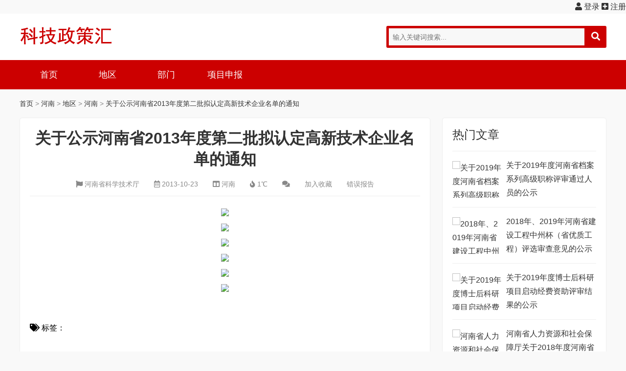

--- FILE ---
content_type: text/html
request_url: http://henan.kjzch.com/hn/2013-10-23/53411.html
body_size: 5427
content:
<!DOCTYPE html>
<html lang="zh-CN">
<head>
<meta charset="UTF-8"/>
<meta http-equiv="Cache-Control" content="no-transform"/>
<meta http-equiv="Cache-Control" content="no-siteapp"/>
<meta name="applicable-device" content="mobile"/>
<meta name="renderer" content="webkit">
<meta name="format-detection" content="telephone=no"/>
<meta http-equiv="X-UA-Compatible" content="IE=edge,chrome=1"/>
<meta name="viewport" content="width=device-width, initial-scale=1.0, maximum-scale=1.0, user-scalable=no"/>
<meta name="keywords" content="关于公示河南省2013年度第二批拟认定高新技术企业名单的通知" />
<meta name="description" content="关于公示河南省2013年度第二批拟认定高新技术企业名单的通知 " />
<title>关于公示河南省2013年度第二批拟认定高新技术企业名单的通知--科技政策汇</title>
<link rel="stylesheet" type="text/css" href="http://www.kjzch.com/skin/ecms200/css/all.min.css" media="screen"/>
<link rel="stylesheet" type="text/css" href="http://www.kjzch.com/skin/ecms200/css/style.css" media="screen"/>
<script src="http://www.kjzch.com/skin/ecms200/js/jquery-1.8.3.min.js" type="text/javascript"></script>
<script type="text/javascript" src="http://www.kjzch.com/e/data/js/ajax.js"></script>
<!--[if lt IE 9]>
<script type="text/javascript" src="http://www.kjzch.com/skin/ecms200/js/html5shiv.v3.72.min.js"></script>
<![endif]-->
<base href="http://www.kjzch.com/" />
</head>
<body>
<div align="right">
<script>document.write('<script src="http://www.kjzch.com/e/member/login/loginjs.php?t='+Math.random()+'"><'+'/script>');</script>
</div>
<header class="header">
  <div class="inner">
    <div class="logo">
      <h1><a title="科技政策汇" href="http://www.kjzch.com/" style="background-image:url(http://www.kjzch.com/skin/ecms200/images/logo.png);">科技政策汇</a></h1>
    </div>
    <div class="search">
      <div class="searchForm bgcolor">
      <form onsubmit="return checkSearchForm()" method="post" name="searchform" action="http://www.kjzch.com/e/search/index.php" >
        <input type="text" name="keyboard" id="edtSearch" class="text" value="" placeholder="输入关键词搜索..." x-webkit-speech=""/>
        <button type="submit" id="btnPost" name="submit" class="submit"><i class="fas fa-search"></i></button>
        <input type="hidden" value="title" name="show">
        <input type="hidden" value="1" name="tempid">
        <input type="hidden" value="news" name="tbname">
        <input name="mid" value="1" type="hidden">
        <input name="dopost" value="search" type="hidden">
      </form>
      </div>
    </div>
    <div class="navBtn"> <span></span> </div>
    <div class="schBtn"> <i class="fas fa-search"></i> </div>
    <div class="clear"></div>
  </div>
</header>
<nav class="nav bgcolor">
  <div class="inner">
    <ul>
    <li class=""><a href="http://www.kjzch.com/">首页</a></li>
      <li class="" ><a href="http://henan.kjzch.com/diqu">地区</a><ul><li><a href="http://henan.kjzch.com/hn">河南</a></li><li><a href="http://henan.kjzch.com/zhengzhou">郑州</a></li><li><a href="http://henan.kjzch.com/kaifeng">开封</a></li><li><a href="http://henan.kjzch.com/luoyang">洛阳</a></li><li><a href="http://henan.kjzch.com/xinxiang">新乡</a></li><li><a href="http://henan.kjzch.com/nanyang">南阳</a></li><li><a href="http://henan.kjzch.com/jiaozuo">焦作</a></li><li><a href="http://henan.kjzch.com/xuchang">许昌</a></li><li><a href="http://henan.kjzch.com/luohe">漯河</a></li><li><a href="http://henan.kjzch.com/zhumadian">驻马店</a></li><li><a href="http://henan.kjzch.com/xinyang">信阳</a></li><li><a href="http://henan.kjzch.com/anyang">安阳</a></li><li><a href="http://henan.kjzch.com/shangqiu">商丘</a></li><li><a href="http://henan.kjzch.com/pingdingshan">平顶山</a></li><li><a href="http://henan.kjzch.com/zhoukou">周口</a></li><li><a href="http://henan.kjzch.com/puyang">濮阳</a></li><li><a href="http://henan.kjzch.com/sanmenxia">三门峡</a></li><li><a href="http://henan.kjzch.com/hebi">鹤壁</a></li><li><a href="http://henan.kjzch.com/jiyuan">济源</a></li></ul></li><li class="" ><a href="http://henan.kjzch.com/bumen">部门</a><ul><li><a href="http://henan.kjzch.com/keji">科技</a></li><li><a href="http://henan.kjzch.com/gongxin">工信</a></li><li><a href="http://henan.kjzch.com/fagai">发改</a></li><li><a href="http://henan.kjzch.com/shijian">市监</a></li><li><a href="http://henan.kjzch.com/zhengfu">政府</a></li><li><a href="http://henan.kjzch.com/caizheng">财政</a></li><li><a href="http://henan.kjzch.com/wenjian">文件</a></li><li><a href="http://henan.kjzch.com/shenji">审计</a></li><li><a href="http://henan.kjzch.com/qita">其他</a></li></ul></li><li class="" ><a href="http://henan.kjzch.com/xiangmu">项目申报</a><ul><li><a href="http://henan.kjzch.com/gaoxin/">河南省高新技术企业申报</a></li><li><a href="http://henan.kjzch.com/gongcheng/">河南省工程技术研究中心申报</a></li><li><a href="http://henan.kjzch.com/shiyanshi/">河南省重点实验室申报</a></li><li><a href="http://henan.kjzch.com/lianmeng/">河南省产业技术创新战略联盟申报</a></li><li><a href="http://henan.kjzch.com/qiyejishuzhongxin/">河南省企业技术中心申报</a></li><li><a href="http://henan.kjzch.com/zhichanguanbiao/">河南省知识产权贯标申报</a></li></ul></li>    </ul>
  </div>
</nav>
<div class="wrapper">
  <div class="inner">
    <div class="breadcrumb"> <a href="http://www.kjzch.com/">首页</a>&nbsp;>&nbsp;<a href="http://henan.kjzch.com">河南</a>&nbsp;>&nbsp;<a href="http://henan.kjzch.com/diqu">地区</a>&nbsp;>&nbsp;<a href="http://henan.kjzch.com/hn">河南</a> &gt; <a href="http://henan.kjzch.com/hn/2013-10-23/53411.html" title="关于公示河南省2013年度第二批拟认定高新技术企业名单的通知">关于公示河南省2013年度第二批拟认定高新技术企业名单的通知</a> </div>
    <div class="clear"></div>
    <main class="main">
      <article class="details cate3">
        <h1 class="title">关于公示河南省2013年度第二批拟认定高新技术企业名单的通知</h1>
        <div class="meta"> 
        <span><i class="fas fa-flag"></i> <a href="http://www.kjzch.com/e/action/ListInfo.php?classid=3&ph=1&befrom=河南省科学技术厅" title="河南省科学技术厅" target="_blank">河南省科学技术厅</a></span>
        <span><i class="far fa-calendar-alt"></i> <time datetime="2013-10-23"> <a href="http://www.kjzch.com/e/action/ListInfo.php?classid=3&ph=1&newsdate=2013-10-23" title="2013-10-23" target="_blank">2013-10-23</a></time></span> 
        <span><i class="fas fa-columns"></i> <a href="http://henan.kjzch.com/hn" title="河南" target="_blank">河南</a></span> <span><i class="fas fa-fire"></i> <script src=http://www.kjzch.com/e/public/ViewClick/?classid=3&id=53411&addclick=1></script>℃</span> <span><i class="fas fa-comments"></i> <script src=http://www.kjzch.com/e/public/ViewClick/?classid=3&id=53411&down=2></script></span> <span><a href="http://www.kjzch.com/e/member/fava/add/?classid=3&id=53411">加入收藏</a></span> <span><a href="http://www.kjzch.com/e/public/report/?classid=3&id=53411">错误报告</a></span></div>
          <div class="pcd_rb" style="margin-bottom: 10px;"><script src=http://www.kjzch.com/d/js/k79k/k82k17.js></script></div>
<div class="mbd_rb" style="margin-bottom: 10px;"><img src="http://www.kjzch.com/skin/apic/mbd_18.png" style="width: 100%; height: 100%"></div>
        <div class="entry">
          <div align="center"><img src="http://kjt.henan.gov.cn/upload/file/20131023/xsb01.jpg" width="600" height="750"></div><div align="center"><img src="http://kjt.henan.gov.cn/upload/file/20131023/xsb02.jpg" width="600" height="750"></div><div align="center"><img src="http://kjt.henan.gov.cn/upload/file/20131023/xsb03.jpg" width="600" height="750"></div><div align="center"><img src="http://kjt.henan.gov.cn/upload/file/20131023/xsb04.jpg" width="600" height="750"></div><div align="center"><img src="http://kjt.henan.gov.cn/upload/file/20131023/xsb05.jpg" width="600" height="750"></div><div align="center"><img src="http://kjt.henan.gov.cn/upload/file/20131023/xsb06.jpg" width="600" height="750"></div>        </div>
        <div class="pagenavi">  </div>
        <div class="pcd_rb" style="margin-top: 10px;"><script src=http://www.kjzch.com/d/js/k79k/k82k19.js></script></div>
<div class="mbd_rb" style="margin-top: 10px;"><img src="http://www.kjzch.com/skin/apic/mbd_20.png" style="width: 100%; height: 100%"></div>
        <div class="tags"> <span><i class="fas fa-tags"></i> 标签：</span>  </div>
        <div class="postnavi">
          <div class="prev"> <span>上一篇：</span><a href='http://henan.kjzch.com/hn/2013-10-23/53409.html'>关于公示河南省2013年度第四批拟更名高新技术企业名单的通知</a> </div>
          <div class="next"> <span>下一篇：</span><a href='http://henan.kjzch.com/hn/2013-10-23/53413.html'>关于公示河南省2013年度第二批拟通过复审的高新技术企业名单的通知</a> </div>
        </div>
        <section class="related">
          <h3 class="boxtitle">相关推荐</h3>
          <ul>
                      </ul>
        </section>
<link href="http://www.kjzch.com/skin/ecmspl/css/pl.css" rel="stylesheet">
<div class="showpage" id="plpost">
<table width="100%" border="0" cellpadding="0" cellspacing="0"  style="line-height: 25px; padding: 5px 3px 1px 8px; font-size: 18px;">
<tr><td><strong><font color="#333333">留言与评论（共有 <span id="infocommentnumarea">0</span> 条评论）</font></strong></td></tr>
</table>
<script>
		  function CheckPl(obj)
		  {
		  if(obj.saytext.value=="")
		  {
		  alert("您没什么话要说吗？");
		  obj.saytext.focus();
		  return false;
		  }
		  return true;
		  }
		  </script>
<form action="http://www.kjzch.com/e/pl/doaction.php" method="post" name="saypl" id="saypl" onsubmit="return CheckPl(document.saypl)">
<table width="100%" border="0" cellpadding="0" cellspacing="0" id="plpost">
<tr>
<td>
<table width="100%" border="0" cellspacing="10" cellpadding="0">
<tr>
<td>
<script src="http://www.kjzch.com/e/pl/loginjspl.php"></script>
<textarea name="saytext" rows="6" id="saytext" placeholder="请遵守互联网相关规定，不要发布广告和违法内容!"></textarea>
<script src="http://www.kjzch.com/d/js/js/plface.js"></script>&nbsp;&nbsp;&nbsp;
<table width='100%' align='left' cellpadding=3 cellspacing=1 bgcolor='#FFF'>
<tr>
<td width="80%" height="40" bgcolor="#FFFFFF">验证码：<input name="key" type="text" class="inputText" size="16" />
<img src="http://www.kjzch.com/e/ShowKey/?v=pl" align="absmiddle" name="plKeyImg" id="plKeyImg" onclick="plKeyImg.src='http://www.kjzch.com/e/ShowKey/?v=pl&t='+Math.random()" title="看不清楚,点击刷新" /> 
</td> 
<td width="20%" height="40" bgcolor="#FFFFFF"> 
<input name="sumbit" type="submit" value="提交评论" tabindex="6" style="border-radius: 5px;font-size: 16px;background: #e94c3d none repeat scroll 0% 0%;border: 0px none;margin: 0px 16px;padding: 1px 16px;height: 33px;line-height: 30px;color: rgb(255, 255, 255);opacity: 0.95;">
<input name="id" type="hidden" id="id" value="53411" />
<input name="classid" type="hidden" id="classid" value="3" />
<input name="enews" type="hidden" id="enews" value="AddPl" />
<input name="repid" type="hidden" id="repid" value="0" />
<input type="hidden" name="ecmsfrom" value="http://henan.kjzch.com/hn/2013-10-23/53411.html">
</td>
</tr>  
</table> 
</td>
</tr>
</table>
</td>
</tr>
</table></form>
	<table width="100%" border="0" cellpadding="3" cellspacing="1" bgcolor="#FFFFFF">
        <tr>
          <td bgcolor="#FFFFFF" id="infocommentarea"></td>
        </tr>
        </table>
 <script src="http://www.kjzch.com/e/extend/infocomment/commentajax.php?classid=3&id=53411"></script>
</div>	
      </article>
    </main>
    <aside class="sidebar">
      <section class="widget hotpost">
        <h3>热门文章</h3>
        <ul>
                    <li class="pic">
            <figure class="thumbnail"><a href="http://henan.kjzch.com/hn/2019-11-29/126017.html" title="关于2019年度河南省档案系列高级职称评审通过人员的公示"><img src="" alt="关于2019年度河南省档案系列高级职称评审通过人员的公示"/></a></figure>
            <p><a href="http://henan.kjzch.com/hn/2019-11-29/126017.html" title="关于2019年度河南省档案系列高级职称评审通过人员的公示">关于2019年度河南省档案系列高级职称评审通过人员的公示</a></p>
          </li>
                    <li class="pic">
            <figure class="thumbnail"><a href="http://henan.kjzch.com/hn/2019-09-21/107247.html" title="2018年、2019年河南省建设工程中州杯（省优质工程）评选审查意见的公示"><img src="" alt="2018年、2019年河南省建设工程中州杯（省优质工程）评选审查意见的公示"/></a></figure>
            <p><a href="http://henan.kjzch.com/hn/2019-09-21/107247.html" title="2018年、2019年河南省建设工程中州杯（省优质工程）评选审查意见的公示">2018年、2019年河南省建设工程中州杯（省优质工程）评选审查意见的公示</a></p>
          </li>
                    <li class="pic">
            <figure class="thumbnail"><a href="http://henan.kjzch.com/hn/2019-12-05/126169.html" title="关于2019年度博士后科研项目启动经费资助评审结果的公示"><img src="" alt="关于2019年度博士后科研项目启动经费资助评审结果的公示"/></a></figure>
            <p><a href="http://henan.kjzch.com/hn/2019-12-05/126169.html" title="关于2019年度博士后科研项目启动经费资助评审结果的公示">关于2019年度博士后科研项目启动经费资助评审结果的公示</a></p>
          </li>
                    <li class="pic">
            <figure class="thumbnail"><a href="http://henan.kjzch.com/hn/2019-08-29/101075.html" title="河南省人力资源和社会保障厅关于2018年度河南省人力资源社会保障优秀调研成果的通报"><img src="" alt="河南省人力资源和社会保障厅关于2018年度河南省人力资源社会保障优秀调研成果的通报"/></a></figure>
            <p><a href="http://henan.kjzch.com/hn/2019-08-29/101075.html" title="河南省人力资源和社会保障厅关于2018年度河南省人力资源社会保障优秀调研成果的通报">河南省人力资源和社会保障厅关于2018年度河南省人力资源社会保障优秀调研成果的通报</a></p>
          </li>
                    <li class="pic">
            <figure class="thumbnail"><a href="http://henan.kjzch.com/hn/2019-08-12/67445.html" title="关于2019年河南省职业教育教学专家拟入选人员的公示"><img src="" alt="关于2019年河南省职业教育教学专家拟入选人员的公示"/></a></figure>
            <p><a href="http://henan.kjzch.com/hn/2019-08-12/67445.html" title="关于2019年河南省职业教育教学专家拟入选人员的公示">关于2019年河南省职业教育教学专家拟入选人员的公示</a></p>
          </li>
                  </ul>
      </section>
      <section class="widget divads">
      	<div class="pcd_rb"><script src=http://www.kjzch.com/d/js/k79k/k82k10.js></script></div>
		<div class="mbd_rb"><table width="100%" height="250"  style="background-color:#ccc;">
    <tr align="center">
      <td style="text-align: center;color: #666;"></td>
    </tr>
  </table></div>
      </section>
      <section class="widget newpost">
        <h3>最新文章</h3>
        <ul>
                    <li class="text"><a href="http://henan.kjzch.com/zhengzhou/2020-06-04/696060.html" title="关于2020年上半年雨露计划短期技能培训补贴的公示">关于2020年上半年雨露计划短期技能培训补贴的公示</a>
            <time datetime="2020-06-04 00:00:00"><i class="far fa-calendar-alt"></i> 2020-06-04</time>
          </li>
                   <li class="text"><a href="http://henan.kjzch.com/zhengzhou/2020-06-04/696058.html" title="2020年度贫困群众身患重度残疾人口护理补贴公示">2020年度贫困群众身患重度残疾人口护理补贴公示</a>
            <time datetime="2020-06-04 00:00:00"><i class="far fa-calendar-alt"></i> 2020-06-04</time>
          </li>
                   <li class="text"><a href="http://henan.kjzch.com/zhengzhou/2020-06-04/696056.html" title="荥阳慈善总会会长付冬菊看望慰问“两癌”困难妇女">荥阳慈善总会会长付冬菊看望慰问“两癌”困难妇女</a>
            <time datetime="2020-06-04 00:00:00"><i class="far fa-calendar-alt"></i> 2020-06-04</time>
          </li>
                   <li class="text"><a href="http://henan.kjzch.com/zhengzhou/2020-06-04/696050.html" title="郑州市卫健委对我市妇幼民生实事免费筛查 及妇幼健康教育工作进行督导质控">郑州市卫健委对我市妇幼民生实事免费筛查 及妇幼健康教育工作进行督导质控</a>
            <time datetime="2020-06-04 00:00:00"><i class="far fa-calendar-alt"></i> 2020-06-04</time>
          </li>
                   <li class="text"><a href="http://henan.kjzch.com/zhengzhou/2020-06-04/696048.html" title="关于邱伟航 豫（2019）中牟县不动产权第0009704号遗失声明">关于邱伟航 豫（2019）中牟县不动产权第0009704号遗失声明</a>
            <time datetime="2020-06-04 00:00:00"><i class="far fa-calendar-alt"></i> 2020-06-04</time>
          </li>
                 </ul>
      </section>
      <section class="widget divads">
      	<div class="pcd_rb"><script src=http://www.kjzch.com/d/js/k79k/k82k12.js></script></div>
		<div class="mbd_rb"><table width="100%" height="250"  style="background-color:#ccc;">
    <tr align="center">
      <td style="text-align: center;color: #666"></td>
    </tr>
  </table></div>
      </section>
      <section class="widget divTags">
        <h3>标签列表</h3>
        <ul>
                  </ul>
      </section>
      <section class="widget divads">
      	<div class="pcd_rb"><script src=http://www.kjzch.com/d/js/k79k/k82k14.js></script></div>
		<div class="mbd_rb"><table width="100%" height="250"  style="background-color:#ccc;">
    <tr align="center">
      <td style="text-align: center;color: #666"></td>
    </tr>
  </table></div>
      </section>
    </aside>
  </div>
</div>
<footer class="footer">
  <div class="inner">
    <section class="links">
      <ul>
       <li><a href="http://www.kjzch.com/us" target="_blank">关于我们</a></li>
       <li><a href="http://www.kjzch.com/e/tool/feedback/?bid=1" target="_blank">联系我们</a></li>
      </ul>
    </section>
<div class="btm">
      <div class="copyright">
        <p>Copyright &copy; <a href="http://www.kjzch.com/">科技政策汇</a> Rights Reserved. 豫ICP备09029666号-26<script>
var _hmt = _hmt || [];
(function() {
  var hm = document.createElement("script");
  hm.src = "https://hm.baidu.com/hm.js?b8b25d7fb378b4f9cdf6bf504e997606";
  var s = document.getElementsByTagName("script")[0]; 
  s.parentNode.insertBefore(hm, s);
})();
</script>
</p>
      </div>
    </div>
  </div>
<script src="http://www.kjzch.com/e/extend/DoTimeRepage/"></script>
</footer>
<script type="text/javascript" src="http://www.kjzch.com/skin/ecms200/js/theia-sticky-sidebar.min.js"></script>
<script type="text/javascript" src="http://www.kjzch.com/skin/ecms200/js/global.js"></script>

</body>
</html>

--- FILE ---
content_type: text/html; charset=utf-8
request_url: http://www.kjzch.com/e/public/ViewClick/?classid=3&id=53411&addclick=1
body_size: 20
content:
document.write('1');

--- FILE ---
content_type: text/html; charset=utf-8
request_url: http://www.kjzch.com/e/member/login/loginjs.php?t=0.10271714415237887
body_size: 276
content:
document.write("<a href=\"http://www.kjzch.com/e/member/login/\" rel=\"nofollow\"><i class=\"fa fa-user\"></i>  登录</a> <a href=\"http://www.kjzch.com/e/member/register/index.php?tobind=0&groupid=1\" rel=\"nofollow\"><i class=\"fa fa-plus-square\"></i>  注册</a> ");


--- FILE ---
content_type: text/css
request_url: http://www.kjzch.com/skin/ecms200/css/style.css
body_size: 6562
content:
/*
Theme ID: ecms200
*/
/*初始化样式*/
* {-webkit-tap-highlight-color:transparent;}
article, aside, details, figcaption, figure, footer, header, main, nav, section {display:block;}
div,html,body, div, dl, dt, dd, ul, ol, li, h1, h2, h3, h4, h5, h6, pre, code, form, fieldset, legend, input, textarea, select, p, blockquote, th, td, hr, button, article, aside, details, figcaption, figure, footer, header, hgroup, menu, nav, section, main {margin:0; padding:0;}
body {background-color:#f9f9f9; color:#333; font:16px/1.75em Arial,"Microsoft Yahei","Lucida Grande"; overflow-x:hidden; width:100%;/*设置宽度*/}
table {background-color: transparent; border-spacing: 0; border-collapse: collapse; font-size:16px; width:100%; border-top:1px solid #ddd; border-left:1px solid #ddd; box-sizing: border-box;}
table th {background-color:#f8f8f8; text-align:center; box-sizing: border-box;}
table td, table th{padding:10px;border:1px solid #ddd; box-sizing: border-box;}

button, select, input, textarea{background:none; border:none; border-radius:0; -webkit-border-radius:0; color:#333; outline:none; -webkit-appearance:none;}
input:focus { outline: none;}
textarea{resize:none;}

a {text-decoration:none; outline:none; color:#333;}
a:focus {outline:none; -moz-outline:none;}
a:hover {color:#c00;}
a img {border:none;}
li {list-style:none;}

/*全局样式*/
.inner {width:1440px; margin:0 auto;}
.clear{ clear:both; height:0px; overflow:hidden;}
.thumbnail {position:relative; overflow: hidden;}
.thumbnail a {display:block; position:relative; overflow:hidden; padding-bottom:75%;}
.thumbnail img {display:block; position:absolute; left:0; top:0; width:100%; height:100%;}
.postbottom {font-size:14px; color:#999; margin-left:80px; margin-bottom:20px;}
.bgcolor {background-color:#c00;}
/*广告代码*/
.boxpic {overflow:hidden; margin-bottom:2.43%; background-color:#fff; border:1px solid #eee; border-radius:5px; padding:20px;}
.boxpic a, .postpic {display:block;}
.boxpic img, .postpic img {display:block; width:100%; height:auto;}
.postpic {overflow:hidden; margin-bottom:2.43%;}
/*404页面*/
.error .title {font-size:36px; font-weight:normal; text-align:center; line-height: 1.35em; margin-bottom:3.5%;}
.error .warning {text-align:center; font-size:28px; margin-bottom:5%; line-height: 1.75em; border-bottom:1px solid #eee; padding-bottom:5%;}
.error .related .boxtitle {text-align:center;}
/*全站头部*/
.header {padding:25px 0; background-color:#fff;}
.header .inner {position:relative;}
/*logo*/
.logo {float:left;}
.logo a {display:block; width:190px; height:40px; overflow: hidden; background:no-repeat left center; background-size:contain; text-indent:-9999em;}
/*nav*/
.nav {clear:both;}
.nav ul {position:relative; height:60px;}
.nav li {float:left; width:10%; text-align:center; color:#333; font-size:18px; line-height:60px; position:relative;}
.nav li a {display:block; color:#fff; position:relative;}
.nav li a:hover {background-color:#d72424;}
.nav li em {display:none;}
.nav li ul {position:absolute; height:auto; left:0; top:100%; width:100%; background-color:#c00; text-align:center; display:none; z-index:5;}
.nav li ul.show {display:block;}
.nav li li {width:auto; float:none; font-size:16px;}
.nav li li a {line-height: 24px; padding:8px 5px;}
.nav .active a {background-color:#d72424;}

/*顶部搜索*/
.search {float:right; position:relative;}
.schBtn {position:absolute; right:40px; top:50%; display:none; width:40px; height:40px; cursor:pointer; font-size:18px; text-align:center; line-height: 40px; color:#666; margin-top:-20px;}
.searchForm { width:400px; padding:5px 45px 5px 5px; border-radius:3px; overflow:hidden;}
.searchForm .submit {display:block; width:45px; height:35px; float:right; position:absolute; right:0; top:5px; cursor:pointer; font-size:18px; color:#fff; text-align:center;}
.searchForm .text {background-color:#f8f8f8; color:#333; height:35px; line-height: normal; width:96%;  padding:0 2%; -webkit-appearance:none; font-size:14px;}

/*全站底部*/
.footer {background-color:#fff; border-top:1px solid #eee; clear:both}
.footer .btm {overflow: hidden; padding:1.5% 0;}

.links {padding:1.5% 0 1%; border-bottom:1px solid #eee;}
.links ul {overflow: hidden; font-size:0; line-height:normal; text-align:center;}
.links li {display:inline-block; font-size:14px; color:#999; padding:0 10px; line-height: 30px; position:relative;}
.links li a {color:#999;}
.links li a:hover {color:#c00;}

.copyright {text-align:center; font-size:14px; color:#999; text-transform:uppercase;}
.copyright a {color:#999;}

/*首页产品*/
.related ul {overflow: hidden; width:104%;}
.related li {float:left; width:21%; padding:0 4% 2% 0;}
.related li .thumbnail {margin-bottom:15px;}
.related li .thumbnail img {transition:transform .3s;}
.related li .thumbnail img:hover {transform:scale(1.1,1.1);}
.related li h3 {font-weight:normal; font-size:16px; text-align:center; white-space: nowrap; overflow: hidden; text-overflow:ellipsis; line-height: 28px;}

/*内页*/
.wrapper {margin-bottom:0;}

/*内页模幅*/
.banner {background:no-repeat center center; background-size:cover; padding-bottom:26%; overflow: hidden;}

/*内页二级菜单*/
.breadcrumb {padding:15px 0; font-size:14px; color:#888; white-space: nowrap; overflow: hidden; text-overflow: ellipsis;}

/*内页分页*/
.pagenavi {font-size:0; line-height: normal; text-align:center; padding:15px;}
.pagenavi a, .pagenavi span.now-page {display:inline-block; font-size:14px; color:#999; background-color:#fff; margin:2px 2.5px; height:27px; line-height: 28px; padding:0 10px; border-radius:3px;}
.pagenavi a:hover, .pagenavi span.now-page {background-color:#999; color:#fff;}

/*新闻列表*/
.newsitem {overflow: hidden; margin-bottom:2.43%; background-color:#fff; padding:20px; border:1px solid #eee; border-radius:5px;}
.newsitem .thumbnail {float:left; /*width:350px;*/width:200px;}
.newsitem .info {/*margin-left:380px*/;margin-left:230px; overflow: hidden;}
.newsitem h2 {font-weight:normal; font-size:28px; line-height: 1.35em; white-space: nowrap; overflow: hidden; text-overflow: ellipsis; margin-bottom:10px;}
.newsitem h2 a {color:#333;}
.newsitem h2 a:hover {color:#004280;}
.newsitem .meta {color:#888; margin-bottom:15px; white-space:nowrap; overflow:hidden; text-overflow:ellipsis;}
.newsitem .meta a {color:#888;}
.newsitem .meta span {margin-right:15px;}
.newsitem .meta span:last-child {margin-right:0;}
.newsitem p {font-size:18px; /*line-height: 1.75em; height:8.75em;*/line-height: 1.75em; height:3.5em; overflow:hidden; color:#555;}

/*详情页*/
.details {background-color:#fff; border-radius:5px; border:1px solid #eee; padding:20px;}
.details .title {font-size:32px; text-align: center; line-height: 1.35em; margin-bottom:2.43%;}
.details .meta {text-align:center; font-size:0; line-height: normal; border-bottom:1px solid #eee; padding-bottom:1.5%; margin-bottom:2.43%;}
.details .meta span {font-size:14px; color:#888; padding:2px 15px; display:inline-block;}
.details .meta a {color:#888;}

/*详情内容*/
.entry {font-size:18px; line-height: 1.75em; color:#333;}
.entry p, .entry h1, .entry h2, .entry h3, .entry h4, .entry h5, .entry h6 {margin-bottom:2.43%; text-indent:2em; word-break: break-all;}
.entry ul, .entry ol {margin-bottom:2.43%; word-break: break-all; margin-left:2em;}
.entry p img {margin-left:-2em;}
.entry img {max-width:100%; height:auto;}
.entry ul li {list-style:outside disc none; margin-left:1em;}
.entry ol li {list-style:outside decimal none; margin-left:1em;}
.entry blockquote {margin:0 2em 2.43%; padding:2.43% 2.43% 0; font-style:italic; overflow: hidden; color:#555; border:1px dashed #eee; background-color:#f9f9f9; border-radius:3px;}
.entry hr {border:none; border-bottom:1px solid #999; margin-bottom:2.43%;}
.entry li p {text-indent:0; display:inline;}
/*标签*/
.tags {overflow: hidden; font-size:16px; color:#000; padding:10px 0; margin-bottom:2.43%;}
.tags a {color:#000; margin-left:15px;}

/*上下篇文章*/
.postnavi {overflow: hidden; padding:5px 0; margin-bottom:2.43%; color:#000;}
.postnavi div {padding:5px 0;}
.postnavi a {color:#333;}
.postnavi a:hover {color:#000;}

/*详情模块标题*/
.boxtitle {font-size:18px; margin-bottom:2.43%; line-height: 1.35em; font-weight:normal;}

/*相关推荐*/
.related {margin-bottom:2.43%;}

/*评论留言*/
.commentlist {overflow: hidden; margin-bottom:2.43%;}
.commentlist li {overflow: hidden; margin-bottom:2.43%; padding-bottom:2.43%; border-bottom:1px solid #eee;}
.commentlist .avatar {float:left; width:60px; height:60px; border-radius:5px; overflow: hidden;}
.commentlist .avatar img {display:block; width:100%; height:100%;}
.commentlist .info {margin-left:80px; overflow: hidden;}
.commentlist .name {font-size:16px; font-weight:bold; line-height: 1.35em; color:#333;}
.commentlist time {display:block; color:#999; font-size:12px; line-height: 1.5em;}
.commentlist .replay {font-size:12px; font-weight:bold; color:#000;}
.commentlist .text {padding:5px 0; font-size:16px; color:#555;}
.commentlist li li {margin:2.43% 0 0 2%; padding-bottom:0; border-bottom:none;}
.commentlist p {text-align:center; font-size:14px; padding:1% 0; color:#666;}
/*评论框*/
#comment .item {overflow: hidden; margin-bottom:15px; position:relative;}
#comment label {display:block; float:left; height:40px; line-height: 40px; font-size:16px;}
#comment label i {font-style:normal; color:#f00;}
#comment .input {margin-left:80px; overflow: hidden; border:1px solid #e4e4e4; border-radius:5px;}
#comment .text, #comment textarea {width:98%; height:20px; line-height: normal; padding:10px 1%; font-size:16px; font-family: 'Microsoft Yahei'; -webkit-appearance:none;}
#comment textarea {height:150px; resize: none;}
#comment .submit {float:right; color:#fff; background-color:#555; border-radius:5px; height:45px; width:150px; font-size:16px; cursor:pointer;}
#comment .submit:hover {opacity:.9;}
#comment .verify {position:relative;}
#comment .verify .input {margin-right:126px;}
#comment .verify img {display:block; position:absolute; right:0; top:0; height:100%; width:auto; cursor:pointer; border-radius:2px;}
/*两栏*/
.main {float:left; width:74%;}
.sidebar {width:24%; float:right;}
.widget {margin-bottom:11.6%; overflow: hidden; background-color:#fff; border:1px solid #eee; border-radius:5px; padding:20px;}
.widget h3 {font-weight:normal; font-size:24px; line-height: 1.125em; margin-bottom:20px;}
.widget li {border-top:1px solid #eee; overflow: hidden; font-size:16px;  position:relative; padding:15px 0 15px 15px;}
.widget li:before {content:''; display:block; width:6px; height:6px; background-color:#aaa; border-radius:50%; position:absolute; left:0; top:26px;}
.widget li a {display: block; word-break: break-all;}
.widget .text time {display:block; white-space: nowrap; overflow: hidden; text-overflow: ellipsis; font-size:12px; color:#999;}

.widget .pic {padding:15px 0; border-top:1px solid #eee;}
.widget .pic:before {display:none;}
.widget .pic .thumbnail {float:left; width:100px; padding-top:5px;}
.widget .pic p {margin-left:110px; overflow: hidden;}
.widget .pic a {display:block; font-size:16px; line-height: 1.75em; max-height:5.25em; overflow: hidden;}

.divTags ul {overflow: hidden; width:102%;}
.divTags li {float:left; padding:5px 2% 5px 0; border:none;}
.divTags li:before {display:none;}
.divTags li a {display:block; background-color:#f9f9f9; border-radius:3px; padding:3px 15px; color:#fff; font-size:14px;}
.divTags li a:hover {opacity:.8;}
.divTags li:nth-child(8n-7) a {background-color:#8A9B0F;}
.divTags li:nth-child(8n-6) a {background-color:#EB6841;}
.divTags li:nth-child(8n-5) a {background-color:#3FB8AF; }
.divTags li:nth-child(8n-4) a {background-color:#FE4365; }
.divTags li:nth-child(8n-3) a {background-color:#FC9D9A; }
.divTags li:nth-child(8n-2) a {background-color:#EDC951; }
.divTags li:nth-child(8n-1) a {background-color:#C8C8A9; }
.divTags li:nth-child(8n) a {background-color:#83AF9B; }
.divTags li:first-child a {background-color:#E1474D; }
.divTags li:last-child a {background-color:#3299BB; }

.divSearchPanel form {border:1px solid #ddd; position:relative; padding-right:60px; border-radius:3px;}
.divSearchPanel input[type='submit'] {cursor:pointer; position:absolute; right:0; top:0; background-color:#c00; color:#fff; height:100%; width:60px; border-radius:0 3px 3px 0;}
.divSearchPanel input[type='text'] {text-indent:5px; padding:8px 0; font-size:14px; font-family:'Microsoft Yahei'; width:100%;}

.textwidget {overflow:hidden;}
.textwidget a {display:block;}
.textwidget img {display:block; width:100%; height:auto;}

@media only screen and (max-width:1536px) {
	/*全局样式*/
	.inner {width:93.75%;}
}
@media only screen and (max-width:1280px) {	
	/*1280px两栏*/
	.main {width:70%;}
	.sidebar {width:28%;}
	
	/*960px新闻列表*/
	.newsitem .thumbnail {width:250px;}
	.newsitem .info {margin-left:270px;}
	.newsitem h2 {font-size:24px; margin-bottom:5px;}
	.newsitem time {font-size:14px; margin-bottom:5px;}
	.newsitem p {font-size:16px; height:7em;}
}
@media only screen and (max-width:960px) {
	/*960px全站头部*/
	.header {border-bottom:1px solid #eee; padding:15px 0;}
	/*960px顶部搜索*/
	.search {display:none; position:absolute; top:58px; right:0; width:100%;}
	.searchForm {width:auto;}
	.schBtn {display:block;}
	/*960pxnavBtn*/
	body.open {overflow:hidden; position:fixed; left:0; top:0;}
	.navBtn {width:25px; position:absolute; right:0; top:50%; margin-top:-20px; height:40px; cursor:pointer;}
	.navBtn span {display:block; width:100%; height:3px; background-color:#666; position:absolute; top:50%; left:0; margin-top:-1.5px;}
	.navBtn span:before, .navBtn span:after {content:''; display:block; width:100%; height:3px; background-color:#666; position:absolute; left:0; top:-9px; transition:transform .3s; transition:transform .3s;}
	.navBtn span:after {top:auto; bottom:-9px;}
	.navBtn.open span {height:0;}
	.navBtn.open span:before {transform:rotate(45deg); top:0;}
	.navBtn.open span:after {transform:rotate(-45deg); bottom:auto; top:0;}
	/*960px顶部导航*/
	.nav {position:fixed; right:-200px; top:70px; height:100%; width:200px; background-color:#fff; overflow-y:auto; transition:right .3s; -webkit-overflow-scrolling:touch; border-top:1px solid #eee; border-left:1px solid #eee; z-index:9;}
	.nav.open {right:0;}
	.nav .inner {width:auto;}
	.nav ul {padding-bottom:71px;}
	.nav li {float:none; width:auto; text-align:left;}
	.nav li a {line-height: 26px; padding:12px 2em 12px 1.5em; white-space: nowrap; overflow:hidden; text-overflow:ellipsis; color:#333;}
	.nav li a:hover {background-color:transparent;}
	.nav li ul {position:static; left:auto; top:auto; width:auto; margin-left:0; background-color:transparent; text-align:left; border:none; padding-bottom:0;}
	.nav li ul.show {display:none;}
	.nav li ul.open {display:block;}
	.nav li li {font-size:18px;}
	.nav li li a {line-height:26px; padding:12px 1.5em 12px 2.5em;}
	.nav li em {position:absolute; right:0; top:12px; width:2em; height:26px; display:block; cursor:pointer;}
	
	.nav li em:before {content:''; display:block; width:9px; height:9px;  border-right:1px solid #666; border-bottom:1px solid #666; transition:transform .3s; position:absolute; left:50%; top:50%; margin-top:-6px; margin-left:-5px;}
	.nav li em.open:before {transform:rotate(45deg);}
	/*960px内页分页*/
	.pagenavi {padding-top:20px;}
	/*960px内页二级菜单*/	
	.breadcrumb {padding:10px 0;}
	
	/*960px详情页*/
	.details .title {font-size:24px;}
	/*960px两栏*/
	.main {width:auto; float:none; margin-bottom:25px;}
	.sidebar {width:auto; float:none;}
	.widget {margin-bottom:25px;}
	.widget h3 {font-size:20px; text-align:center;}
}
@media only screen and (max-width:768px) {
	.postbottom {margin-left:50px;}
	/*广告代码*/
	.boxpic {margin-bottom:15px; padding:15px;}
	.postpic {margin-bottom:20px;}
	/*768px全站底部*/
	.links {padding:20px 0 15px;}
	.links ul {margin-left:0; font-size:0; line-height: normal;}
	.links li {float:none; display:inline-block;}
	.copyright {float:none;}
	/*768px全站头部*/
	.header {padding:5px 0;}
	.header .inner { height:40px;}
	/*768pxlogo*/
	.logo {padding:7px 0;}
	.logo a {height:26px;}
	/*768pxnavBtn*/
	.navBtn {height:30px; margin-top:-15px;}
	/*768px顶部导航*/
	.nav {top:50px;}
	.nav ul {padding-bottom:51px;}
	.nav li, .nav li li {font-size:16px;}	
	/*768px顶部搜索*/
	.search {top:47px;}	
	/*768px首页产品*/
	.related li {width:46%; padding-bottom:15px;}
	.related li .thumbnail {margin-bottom:5px;}	
	/*768px内页分页*/
	.pagenavi {padding-top:15px;}
	/*768px新闻列表*/
	.newsitem {margin-bottom:15px; padding:15px;}
	.newsitem .thumbnail {width:110px;}
	.newsitem .info {margin-left:120px;}
	.newsitem h2 {font-size:18px; white-space: normal;}
	.newsitem .meta {display:none;}
	.newsitem p {display:none;}
	/*768px详情页*/
	.details .title {font-size:20px; margin-bottom:15px;}
	.details .meta {padding-bottom:10px; margin-bottom:20px;}
	.details .meta span {padding:2px 7px;}
	/*768px详情内容*/
	.entry {font-size:16px;}
	.entry p, .entry ul, .entry ol, .entry h1, .entry h2, .entry h3, .entry h4, .entry h5, .entry h6, .entry hr, .postnavi, .boxtitle, .related {margin-bottom:20px;}
	.entry blockquote {margin-bottom:20px; padding:20px 20px 0;}
	/*768px标签*/
	.tags {padding:0; font-size:14px; margin-bottom:20px; color:#888;}
	.tags a {color:#888;}
	/*768px评论留言*/
	.commentlist {margin-bottom:20px;}
	.commentlist li {margin-bottom:15px; padding-bottom:10px;}
	.commentlist .avatar {width:30px; height:30px;}
	.commentlist .info {margin-left:40px;}
	.commentlist .name {font-size:14px; margin-bottom:5px;}
	.commentlist .replay a {color:#999;}
	.commentlist .text {font-size:14px; line-height: 1.75em;}
	.commentlist li li {margin-top:15px;}
	/*768px评论框*/
	#comment label {font-size:14px; height:35px; line-height: 35px;}
	#comment .input {margin-left:50px;}
	#comment .text, #comment textarea {padding:7.5px 2%; width:96%; font-size:14px;}
	#comment textarea {height:90px;}
	#comment .submit {font-size:14px; height:37px; width:100px;}
	#comment .verify .input {margin-right:111px;}
	/*768px404页面*/
	.error .title {font-size:24px; margin-bottom:15px;}
	.error .warning {font-size:20px; margin-bottom:25px; padding-bottom:25px;}
	/*768px两栏*/
	.widget {padding:15px;}
	.widget h3 {margin-bottom:10px;}
	.widget li {padding:10px 0 10px 15px;}	
	.widget li:before {top:21px;}
	.widget .pic {padding:10px 0;}	
	.divTags ul {width:auto;}
	.divTags li {padding: 5px 7px 2px 0;}
	.divTags li a {font-size:12px;}
}
.pcd_rb{display:block;}
.mbd_rb{ display:none}
@media(max-width:768px) {
.pcd_rb{display:none !important;}
.mbd_rb{display:block !important;}
}

#jz52top {
	z-index: 200;
	visibility: visible;
	right: 10px;
}
#jz52topa {
	visibility: hidden;
}
#jz52top, #jz52top a {
	border: none;
}
#jz52top {
	position: fixed;
	bottom: 40px;
	display: block;
	width: 40px;
	background: none repeat scroll 0% 0% transparent;
	border: 0px #cdcdcd solid;
	border-radius: 3px;
	border-top: 0;
	cursor: pointer;
}
#jz52top:hover {
	text-decoration: none;
}
#jz52top a {
	display: block;
	width: 40px;
	height: 40px;
	padding: 0;
	line-height: 12px;
	text-align: center;
	color: #787878;
	text-decoration: none;
	background: #fff url("http://www.kjzch.com/skin/ecms200/images/jz52top6.png") no-repeat 0 0;
	border-top: 0px #cdcdcd solid;
}
a.jz52topa:hover {
	background-position: -40px 0px !important;
}
#jz52top a b {
	visibility: hidden;
	font-weight: normal;
}
.jzfxn {
	background: #fff !important;
	width: 231px !important;
	height: 260px !important;
}
#jzfxn {
	border: 1px solid rgb(210, 210, 210);
}
#jzfxn h3 {
	height: 23px;
	background: none repeat scroll 0% 0% rgb(250, 250, 250);
	border-bottom: 1px solid rgb(236, 236, 236);
	padding: 10px 0px 0px 10px;
}
#jzfxn .bdsharebuttonbox {
	padding: 13px 0px 0px 20px;
}
#jzfxn .bdsharebuttonbox a, #jzfxn .bdsharebuttonbox .bds_more {
	float: left;
	font-size: 14px;
	padding-left: 25px;
	line-height: 16px;
	text-align: left;
	height: 16px;
	background: url("http://www.kjzch.com/skin/ecms200/images/icons_1_16.png") no-repeat scroll 0px 0px;
	background-repeat: no-repeat;
	cursor: pointer;
	margin: 6px 6px 6px 0px;
	text-indent: 0;
	overflow: hidden;
	width: 68px;
}
#jzfxn .bdsharebuttonbox .bds_qzone {
	background-position: 0px -52px !important;
}
#jzfxn .bdsharebuttonbox .bds_tsina {
	background-position: 0px -104px !important;
}
#jzfxn .bdsharebuttonbox .bds_tqq {
	background-position: 0px -260px !important;
}
#jzfxn .bdsharebuttonbox .bds_renren {
	background-position: 0px -208px !important;
}
#jzfxn .bdsharebuttonbox .bds_tqf {
	background-position: 0px -364px !important;
}
#jzfxn .bdsharebuttonbox .bds_tieba {
	background-position: 0px -728px !important;
}
#jzfxn .bdsharebuttonbox .bds_sqq {
	background-position: 0px -2652px !important;
}
#jzfxn .bdsharebuttonbox .bds_hi {
	background-position: 0px -416px !important;
}
#jzfxn .bdsharebuttonbox .bds_isohu {
	background-position: 0px -3016px !important;
}
#jzfxn .bdsharebuttonbox .bds_weixin {
	background-position: 0px -1612px !important;
}
#jzfxn .bdsharebuttonbox .bds_t163 {
	background-position: 0px -832px !important;
}
#jzfxn .bdsharebuttonbox .bds_tsohu {
	background-position: 0px -520px !important;
}
#jzfxn .bdsharebuttonbox .bds_baidu {
	background-position: 0px -2600px !important;
}
#jzfxn .bdsharebuttonbox .bds_qq {
	background-position: 0px -624px !important;
}
ul#navmenu ul {
	display: none;
	position: absolute;
	left: -233px;
	bottom: 5px;
}
ul#navmenu li:hover ul ul, ul#navmenu li.iehover ul ul, {
display: none;
}
ul#navmenu li:hover ul, ul#navmenu ul li:hover ul, ul#navmenu ul ul li:hover ul, ul#navmenu li.iehover ul, ul#navmenu ul li.iehover ul, ul#navmenu ul ul li.iehover ul {
	display: block;
}
a.jzfx {
	background-position: -80px -40px !important;
}
a.jzfx:hover {
	background-position: -120px -40px !important;
}
.bdsharebuttonbox a.bds_weixin_icon {
	width: 55px;
	height: 55px;
	background: url(http://www.kjzch.com/skin/ecms200/images/icon_weixin.png) no-repeat center
}
.bdsharebuttonbox a.bds_tsina_icon {
	width: 55px;
	height: 55px;
	background: url(http://www.kjzch.com/skin/ecms200/images/icon_weibo.png) no-repeat center
}
.bdsharebuttonbox a.bds_sqq_icon {
	width: 55px;
	height: 55px;
	background: url(http://www.kjzch.com/skin/ecms200/images/icon_qq.png) no-repeat center
}
.bdsharebuttonbox a.bds_qzone_icon {
	width: 55px;
	height: 55px;
	background: url(http://www.kjzch.com/skin/ecms200/images/icon_qqzone.png) no-repeat center
}
.bdsharebuttonbox a.bds_more_icon {
	width: 55px;
	height: 55px;
	background: url(http://www.kjzch.com/skin/ecms200/images/icon_more.png) no-repeat center
}
.ft_y_dsftb .RSS {
	background: url("http://www.kjzch.com/skin/ecms200/images/qk_gzdy.png") 0 0 no-repeat !important
}
.ft_y_dsftb .bds_douban {
	background: url("http://www.kjzch.com/skin/ecms200/images/qk_dbwang.png") 0 0 no-repeat!important;
}
.ft_y_dsftb .bds_renren {
	background: url("http://www.kjzch.com/skin/ecms200/images/qk_renrenw.png") 0 0 no-repeat !important;
}
.ft_y_dsftb .bds_qzone {
	background: url("http://www.kjzch.com/skin/ecms200/images/qk_qqkj.png") 0 0 no-repeat !important;
}
.ft_y_dsftb .bds_tqq {
	background: url("http://www.kjzch.com/skin/ecms200/images/qk_txwbo.png") 0 0 no-repeat !important;
}
.ft_y_dsftb .bds_tsina {
	background: url("http://www.kjzch.com/skin/ecms200/images/qk_xlwbo.png") 0 0 no-repeat !important;
}
a.jzqr {
	background-position: 0 -120px !important;
}
a.jzqr:hover {
	background-position: -40px -120px !important;
}
#jzqrn {
	background: #fff !important;
	width: 231px !important;
	height: 260px !important;
}
#jzqrn {
	border: 1px solid rgb(210, 210, 210);
	text-align: center;
}
#jzqrn p {
	font-size: 15px;
	padding-bottom: 15px;
	text-align: center;
	color: #999;
	font-family: Microsoft YaHei;
}


.liuyan  input[type=text],select,textarea{color:#787878;font-size:14px;font-weight:400;line-height:18px;background:#fff;/*width:100%;*/text-align:left;padding:11px 10px;border:1px solid #d1d1d1}
.fankui  input[type=text],select,textarea{color:#787878;font-size:14px;font-weight:400;line-height:18px;background:#fff;/*width:100%;*/text-align:left;padding:11px 10px;border:1px solid #d1d1d1}


--- FILE ---
content_type: application/javascript
request_url: http://www.kjzch.com/skin/ecms200/js/global.js
body_size: 535
content:
$(function(){
	/*顶部下拉菜单*/
	$('.nav li').each(function(){
		if($(this).children('ul').length > 0){
			$(this).children('a').after('<em></em>');
		}
	});
	$('.nav li').hover(function(){
		$(this).addClass('on').children('ul').addClass('show');
	},function(){
		$(this).removeClass('on').children('ul').removeClass('show');
	});
	/*搜索框*/
	$('.schBtn').click(function(){
		$('.search').fadeToggle(0);
		$('.navBtn, .nav').removeClass('open');
	});
	/*手机导航按钮*/
	$('.navBtn').click(function(){
		$(this).toggleClass('open');
		$('body, .nav').toggleClass('open');
		$('.search').removeAttr('style');
	});
	
	/*手机下拉菜单*/
	$('.nav li em').click(function(){
		$(this).toggleClass('open').siblings('ul').toggleClass('open').parent().siblings('li').children('em').removeClass('open').siblings('ul').removeClass('open');
	});	
	if($('.entry img').length > 0){
	    $('.entry img').removeAttr('height','auto');
	    $('.entry img').css('height','auto');
	}
});

jQuery(document).ready(function() {
    jQuery('.sidebar').theiaStickySidebar({
      // Settings
      additionalMarginTop: 30
    });
  });

